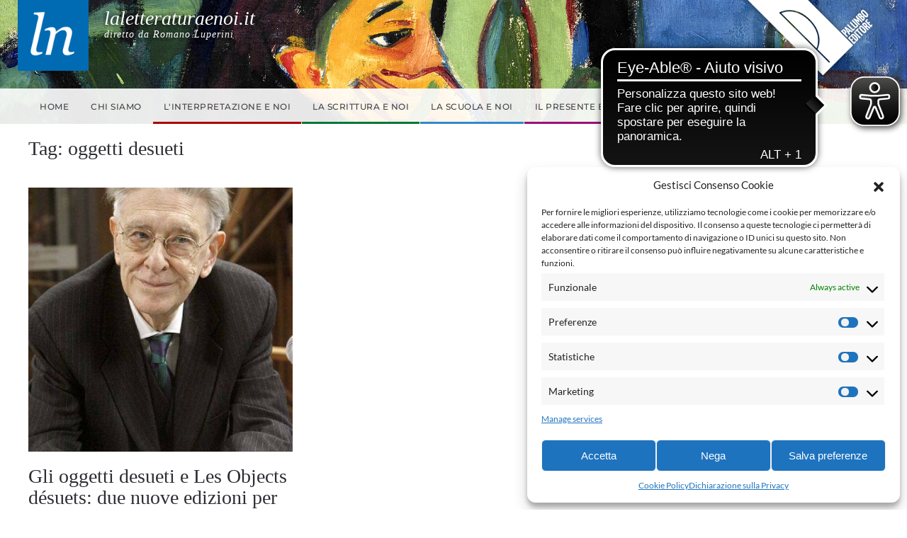

--- FILE ---
content_type: text/css
request_url: https://laletteraturaenoi.it/wp-content/themes/yootheme-letteratura/css/custom.css?ver=4.3.8
body_size: 5959
content:
@charset "UTF-8";
/*LA LETTERATURA E NOI*/
/* Variabili*/
/*ESTERNI*/
/* Variabili*/
/*reset*/
@import url("https://i.icomoon.io/public/23cd51b5f5/Palumbo/style.css");
/* line 3, _base.scss */
a, a:visited, a:active, a:focus, a:hover {
  text-decoration: none;
  outline: none; }

/* line 4, _base.scss */
ul {
  margin: 0;
  padding: 0;
  list-style: none; }

/* line 5, _base.scss */
ol {
  margin: 0;
  padding: 0; }
  /* line 6, _base.scss */
  ol li {
    margin-bottom: 0.5em; }

/* line 8, _base.scss */
em {
  color: inherit; }

/* line 9, _base.scss */
html {
  font-size: 16px;
  font-weight: 300;
  scroll-behavior: smooth;
  color: #222; }

/* line 10, _base.scss */
body {
  font-family: "Lato", sans-serif;
  line-height: 120%; }

/* line 11, _base.scss */
[class*="icon-"]:before {
  font-weight: 400 !important; }

/*bootstrap-reset*/
/* line 13, _base.scss */
.modal-xl {
  max-width: 1080px; }

/* line 34, _base.scss */
.flex {
  display: flex; }

/* line 35, _base.scss */
.flexcenter {
  display: flex;
  justify-content: center;
  align-items: center; }

/* line 36, _base.scss */
.flexstretch {
  display: flex;
  justify-content: center;
  align-items: stretch; }

/* line 37, _base.scss */
.flexend {
  justify-content: flex-end; }

/* line 38, _base.scss */
.flexstart {
  justify-content: flex-start; }

/* line 39, _base.scss */
.centrato {
  position: absolute;
  top: 50%;
  left: 50%;
  transform: translate(-50%, -50%); }

/* line 40, _base.scss */
.nascosto {
  display: none; }

/* line 41, _base.scss */
.relative {
  position: relative; }

/* line 42, _base.scss */
.riempi {
  object-fit: cover;
  height: 100%;
  width: 100%; }

/* line 43, _base.scss */
.solomobile {
  display: none; }

/* line 44, _base.scss */
.bg-colore1 {
  background-color: #036;
  color: #fff; }

/* line 45, _base.scss */
.bg-colore2 {
  background-color: #048;
  color: #fff; }

/* line 46, _base.scss */
.bg-colore3 {
  background-color: #0cf;
  color: #fff; }

/* line 47, _base.scss */
.bg-grayfade {
  background: -moz-linear-gradient(top, rgba(0, 0, 0, 0.1) 0%, rgba(0, 0, 0, 0) 100px);
  background: -webkit-linear-gradient(top, rgba(0, 0, 0, 0.1) 0%, rgba(0, 0, 0, 0) 100px);
  background: linear-gradient(to bottom, rgba(0, 0, 0, 0.1) 0%, rgba(0, 0, 0, 0) 100px); }

/* line 48, _base.scss */
[class*="bg-colore"] {
  color: #fff; }
  /* line 49, _base.scss */
  [class*="bg-colore"] a, [class*="bg-colore"] a:visited, [class*="bg-colore"] a:active, [class*="bg-colore"] a:focus, [class*="bg-colore"] a:hover {
    color: #fff; }
  /* line 50, _base.scss */
  [class*="bg-colore"] .tasto {
    background-color: rgba(0, 0, 0, 0.2); }
    /* line 51, _base.scss */
    [class*="bg-colore"] .tasto:visited, [class*="bg-colore"] .tasto:active, [class*="bg-colore"] .tasto:focus, [class*="bg-colore"] .tasto:hover {
      background-color: rgba(0, 0, 0, 0.2); }
    /* line 52, _base.scss */
    [class*="bg-colore"] .tasto:hover {
      background-color: rgba(0, 0, 0, 0.4); }

/* line 55, _base.scss */
.bg-blended {
  background-color: rgba(0, 51, 102, 0.1); }

/* line 56, _base.scss */
.txt-grigio {
  color: #666; }

/* line 57, _base.scss */
.txt-colore1 {
  color: #036; }

/* line 58, _base.scss */
.txt-colore2 {
  color: #048; }

/* line 59, _base.scss */
.txt-default {
  color: #333; }

/* line 60, _base.scss */
.corpo080 {
  font-size: 0.8em;
  line-height: 1.4em; }

/* line 61, _base.scss */
.corpo090 {
  font-size: 0.9em;
  line-height: 1.4em; }

/* line 62, _base.scss */
.corpo120 {
  font-size: 1.2em;
  line-height: 1.4em; }

/* line 63, _base.scss */
.corpo150 {
  font-size: 1.5em;
  line-height: 1.4em; }

/* line 64, _base.scss */
.corpo200 {
  font-size: 2em;
  line-height: 1.4em; }

/* line 65, _base.scss */
.corpo300 {
  font-size: 3em;
  line-height: 1.4em; }

/* line 66, _base.scss */
.corpo400 {
  font-size: 4em;
  line-height: 1.4em; }

/* line 67, _base.scss */
.separatore {
  border-top: 1px solid #999;
  margin: 2em 0;
  clear: both;
  display: block; }

/* line 68, _base.scss */
.fascia {
  padding: 3.5rem 2rem 2rem; }

/* line 69, _base.scss */
.stretto {
  max-width: 800px;
  margin: 0 auto; }

/* line 70, _base.scss */
.strettissimo {
  max-width: 500px;
  margin: 0 auto; }

/* line 71, _base.scss */
.apice, .pedice {
  position: relative;
  font-size: .6em;
  top: -.5em; }

/* line 72, _base.scss */
.pedice {
  top: auto;
  bottom: -.2em; }

/* line 73, _base.scss */
.nota {
  color: .nota grigio;
  font-style: italic;
  font-size: 15px; }

/*LAYOUT*/
/*TESTATA*/
/*twist*/
/* line 80, _base.scss */
.twist {
  display: flex;
  justify-content: center;
  align-items: stretch; }
  /* line 81, _base.scss */
  .twist > div {
    width: 50%;
    position: relative; }
  /* line 82, _base.scss */
  .twist .testo {
    display: flex;
    justify-content: center;
    align-items: center;
    padding: 5vw;
    font-size: 1.5em;
    line-height: 1.2;
    font-weight: 300; }
  /* line 84, _base.scss */
  .twist .immagine img {
    object-fit: cover;
    width: 100%;
    height: 200px;
    min-height: 100%; }

/* line 88, _base.scss */
.box-tasti {
  display: flex;
  flex-wrap: wrap; }
  /* line 89, _base.scss */
  .box-tasti .tasto {
    display: block;
    width: calc(50% - 5px);
    margin: 2px;
    position: relative;
    white-space: inherit; }

/* line 91, _base.scss */
.presentazione {
  line-height: 1.5em;
  padding-right: 5em;
  padding-left: 5em; }
  /* line 92, _base.scss */
  .presentazione .tasto.espandi:before {
    content: 'Read more'; }
  /* line 93, _base.scss */
  .presentazione .tasto.espandi[aria-expanded='true']:before {
    content: 'Read less'; }
  /* line 94, _base.scss */
  .presentazione .tasto.espandi:after, .presentazione .tasto.espandi[aria-expanded='true']:after {
    content: '\e906';
    font-family: "myicons";
    margin-left: 1em; }
  /* line 95, _base.scss */
  .presentazione .tasto.espandi[aria-expanded='true']:after {
    content: '\e907'; }

/*ELENCHI*/
/* line 99, _base.scss */
.elenco {
  margin-bottom: 2em;
  /*puntati*/
  /*spaziato*/ }
  /* line 100, _base.scss */
  .elenco li {
    position: relative; }
  /* line 103, _base.scss */
  .elenco.cerchi li, .elenco.quadrati li, .elenco.linee li {
    padding-left: 1.5em;
    margin-bottom: 0.5em; }
    /* line 104, _base.scss */
    .elenco.cerchi li:before, .elenco.quadrati li:before, .elenco.linee li:before {
      content: '';
      position: absolute;
      top: 0.5em;
      left: 0;
      background-color: #048;
      width: 0.3em;
      height: 0.3em; }
  /* line 107, _base.scss */
  .elenco.cerchi li:before {
    border-radius: 100%; }
  /* line 108, _base.scss */
  .elenco.linee li:before {
    height: 3px; }
  /* line 110, _base.scss */
  .elenco.spaziato li {
    padding: 0.75em 0;
    border-bottom: 1px solid #ccc; }
    /* line 111, _base.scss */
    .elenco.spaziato li [class*="icon-"]:first-child {
      margin-right: 1em;
      display: inline-block; }
  /* line 113, _base.scss */
  .elenco.alternato li {
    padding: 0.75em; }
    /* line 114, _base.scss */
    .elenco.alternato li:nth-child(2n-1) {
      background-color: rgba(0, 0, 0, 0.05); }
  /* line 117, _base.scss */
  .elenco.numero li {
    padding-left: 2.5em; }
    /* line 118, _base.scss */
    .elenco.numero li span.numero {
      position: absolute;
      left: 0;
      top: 0;
      color: #036;
      font-weight: 400; }
      /* line 119, _base.scss */
      .elenco.numero li span.numero:after {
        content: '.'; }

/*GRIGLIA*/
/* line 126, _base.scss */
.griglia {
  display: flex;
  justify-content: flex-start;
  align-items: center;
  flex-wrap: wrap;
  margin: 3em 0 2em; }
  /* line 127, _base.scss */
  .griglia .item {
    margin: 5px;
    display: flex;
    border: 1px solid rgba(0, 0, 0, 0.1);
    height: 270px;
    position: relative;
    overflow: hidden;
    width: calc(33% - 0.5em);
    transition: all 300ms ease-in-out; }
    /* line 128, _base.scss */
    .griglia .item img {
      object-fit: cover;
      object-position: center;
      height: 100%;
      width: 100%;
      position: absolute;
      z-index: 0;
      transition: all 300ms ease-in-out; }
    /* line 130, _base.scss */
    .griglia .item[href]:hover img {
      transform: scale(1.1); }
    /* line 132, _base.scss */
    .griglia .item .contenuti {
      position: absolute;
      bottom: 0;
      width: 100%;
      z-index: 2; }
    /* line 133, _base.scss */
    .griglia .item h3 {
      font-weight: 600;
      font-size: 1em;
      padding: 0.5em 1em;
      color: #666; }
    /* line 134, _base.scss */
    .griglia .item:before {
      content: '';
      position: absolute;
      width: 100%;
      height: 100%;
      top: 0;
      left: 0;
      background: -moz-linear-gradient(top, rgba(255, 255, 255, 0) 20%, rgba(255, 255, 255, 0.9) 70%);
      background: -webkit-linear-gradient(top, rgba(255, 255, 255, 0) 20%, rgba(255, 255, 255, 0.9) 70%);
      background: linear-gradient(to bottom, rgba(255, 255, 255, 0) 20%, rgba(255, 255, 255, 0.9) 70%);
      z-index: 1; }

/*TASTO*/
/* line 139, _base.scss */
.tasto {
  cursor: pointer;
  text-align: left;
  font-family: "Georgia", serif;
  font-weight: 400;
  background-color: #048;
  color: #fff;
  padding: 1em 1em 0.85em;
  transition: all 0.2s ease-in-out;
  user-select: none;
  position: relative;
  font-size: 1.1rem;
  display: inline-block;
  line-height: 1em;
  border-radius: 0.5rem;
  border: none; }
  /* line 16, _base.scss */
  .tasto:hover, .tasto:active, .tasto:focus {
    background-color: #00305f;
    color: #fff; }
  /* line 17, _base.scss */
  .tasto:visited {
    color: #fff; }
  /* line 19, _base.scss */
  .bg-colore1 .tasto {
    border: 1px solid rgba(255, 255, 255, 0.5);
    background-color: #004080; }
    /* line 20, _base.scss */
    .bg-colore1 .tasto:hover {
      background-color: #004d99; }
  /* line 22, _base.scss */
  p + .tasto {
    margin-top: 1em; }
  /* line 140, _base.scss */
  .tasto[class*="icon-"] {
    color: #fff; }
    /* line 141, _base.scss */
    .tasto[class*="icon-"]:hover {
      color: #fff; }
  /* line 143, _base.scss */
  .tasto.icona-fine {
    padding-right: 3em; }
    /* line 144, _base.scss */
    .tasto.icona-fine [class*="icon-"] {
      position: absolute;
      right: 0.8rem;
      top: 50%;
      transform: translateY(-50%);
      font-size: 1.5em; }
  /* line 146, _base.scss */
  .tasto.icona {
    padding-left: 4rem; }
    /* line 147, _base.scss */
    .tasto.icona [class*="icon-"] {
      font-size: 1.5em;
      position: absolute;
      top: 0;
      left: 0;
      height: 100%;
      padding: 0.3em 0;
      border-right: 1px solid rgba(255, 255, 255, 0.5);
      text-align: center;
      width: 3rem; }
      /* line 148, _base.scss */
      .tasto.icona [class*="icon-"]:before {
        position: absolute;
        top: 50%;
        left: 50%;
        transform: translate(-50%, -50%); }
    /* line 151, _base.scss */
    .tasto.icona.evidenza [class*="icon-"] {
      background-color: #0080ff !important; }
    /* line 152, _base.scss */
    .tasto.icona.evidenza:hover [class*="icon-"] {
      background-color: #3399ff !important; }
  /* line 155, _base.scss */
  .tasto.grigio {
    background-color: #222; }
    /* line 157, _base.scss */
    .tasto.grigio.icona [class*="icon-"] {
      background-color: #036; }
    /* line 158, _base.scss */
    .tasto.grigio:hover {
      background-color: #3c3c3c; }
      /* line 159, _base.scss */
      .tasto.grigio:hover.icona [class*="icon-"] {
        background-color: #004d99; }
  /* line 162, _base.scss */
  .tasto.bianco {
    background-color: #f2f2f2;
    color: #333; }
    /* line 163, _base.scss */
    .tasto.bianco.icona [class*="icon-"] {
      background-color: #036;
      color: #fff; }
    /* line 164, _base.scss */
    .tasto.bianco:hover {
      background-color: #d9d9d9; }
      /* line 165, _base.scss */
      .tasto.bianco:hover.icona [class*="icon-"] {
        background-color: #004d99; }
  /* line 168, _base.scss */
  .tasto.info {
    padding: 0.33em; }
  /* line 169, _base.scss */
  .tasto.comingsoon {
    background-color: #777; }
    /* line 170, _base.scss */
    .tasto.comingsoon.icona [class*="icon-"] {
      background-color: #036; }
    /* line 171, _base.scss */
    .tasto.comingsoon:hover {
      background-color: #777; }
      /* line 172, _base.scss */
      .tasto.comingsoon:hover.icona [class*="icon-"] {
        background-color: #004d99; }

/* line 176, _base.scss */
.media {
  height: 0;
  padding-bottom: 100%;
  overflow: hidden;
  position: relative; }
  /* line 177, _base.scss */
  .media .item {
    width: 100%;
    position: absolute;
    height: 100%;
    top: 0;
    left: 0; }
  /* line 178, _base.scss */
  .media.foglio {
    padding-bottom: 145%; }
  /* line 179, _base.scss */
  .media.video {
    padding-bottom: 56.25%;
    margin-bottom: 0; }
  /* line 180, _base.scss */
  .media.immagine {
    padding-bottom: 66%; }
    /* line 181, _base.scss */
    .media.immagine img {
      object-fit: cover;
      object-position: center center; }

/*FOOTER*/
/* TIPOGRAFIA */
/* line 188, _base.scss */
h1, h2, h3, h4, h5, h6 {
  font-family: "Georgia", serif;
  font-weight: 400;
  line-height: 1em;
  margin: 0 0 0.2em; }
  /* line 189, _base.scss */
  [class*='bg-colore'] h1, [class*='bg-colore'] h2, [class*='bg-colore'] h3, [class*='bg-colore'] h4, [class*='bg-colore'] h5, [class*='bg-colore'] h6 {
    color: #fff; }
  /* line 190, _base.scss */
  p + h1, p + h2, p + h3, p + h4, p + h5, p + h6 {
    margin-top: 2em; }
  /* line 191, _base.scss */
  .titoletto + h1, .titoletto + h2, .titoletto + h3, .titoletto + h4, .titoletto + h5, .titoletto + h6 {
    margin: 0; }

/* line 193, _base.scss */
h1, h2, h3 {
  font-weight: 900; }

/* line 194, _base.scss */
h4, h5, h6 {
  color: #595959;
  font-weight: 400; }

/* line 195, _base.scss */
h1 {
  font-size: 2.4em; }

/* line 196, _base.scss */
h2 {
  font-size: 2em; }

/* line 197, _base.scss */
h3 {
  font-size: 1.75em; }

/* line 198, _base.scss */
h4 {
  font-size: 1.5em; }

/* line 199, _base.scss */
h5 {
  font-size: 1.25em; }

/* line 200, _base.scss */
h6 {
  font-size: 1.1em; }

/* line 201, _base.scss */
strong {
  font-weight: 600; }

/* line 202, _base.scss */
.sottotitolo {
  margin: -0.3em 0 1em; }

/* line 203, _base.scss */
.sopratitolo {
  color: #048;
  margin-bottom: 0.25em; }

/* line 204, _base.scss */
.titolo {
  text-transform: uppercase; }

/* line 205, _base.scss */
.testuale {
  font-size: 1.2em;
  line-height: 1.4em; }

/* line 206, _base.scss */
.titoletto {
  font-weight: 600;
  color: #048;
  margin-bottom: 0;
  font-size: 1.2em; }

/*RESPONSIVE MIN*/
/*RESPONSIVE MAX*/
@media print {
  /* line 2, _stampa.scss */
  body {
    margin: 0 0; }

  /* line 3, _stampa.scss */
  .addtoany_shortcode, .tm-toolbar, .tm-header-mobile {
    display: none; }

  /* line 4, _stampa.scss */
  .el-title {
    margin-top: 20px; } }
/*FONTS*/
/* line 16, custom.scss */
[class^="icon-"], [class*=" icon-"] {
  font-family: 'palumbo-font' !important;
  speak: never;
  font-style: normal;
  font-weight: normal;
  font-variant: normal;
  text-transform: none;
  line-height: 1;
  -webkit-font-smoothing: antialiased;
  -moz-osx-font-smoothing: grayscale; }

/*RIMOZIONE BARRA ADMIN FRONTEND*/
/* line 29, custom.scss */
html[lang] {
  margin-top: 0 !important; }

/* line 30, custom.scss */
#wpadminbar {
  display: none; }

/**/
/*TESTATA*/
/* line 34, custom.scss */
.tm-toolbar {
  background: url("img/marcella.jpg") no-repeat center 45% transparent;
  background-size: cover;
  height: 175px;
  padding: 0; }
  /* line 35, custom.scss */
  .tm-toolbar .uk-container {
    align-items: flex-start; }
  /* line 36, custom.scss */
  .tm-toolbar .sociali {
    margin-right: 20px;
    font-size: 1.75em;
    margin-top: -30px; }
    /* line 37, custom.scss */
    .tm-toolbar .sociali a {
      margin-right: 10px;
      color: #fff; }
      /* line 38, custom.scss */
      .tm-toolbar .sociali a:hover {
        transform: scale(1.1); }

/* line 42, custom.scss */
.tm-header {
  margin-top: -50px; }

/* line 43, custom.scss */
.tm-headerbar-top {
  display: none; }

/* line 44, custom.scss */
.uk-navbar-container:not(.uk-navbar-transparent) {
  background: rgba(255, 255, 255, 0.9); }
  /* line 45, custom.scss */
  .uk-navbar-container:not(.uk-navbar-transparent) .uk-search-input {
    color: #444;
    border-radius: 5px;
    border: none; }
    /* line 46, custom.scss */
    .uk-navbar-container:not(.uk-navbar-transparent) .uk-search-input:focus {
      background-color: rgba(255, 255, 255, 0.7); }
    /* line 47, custom.scss */
    .uk-navbar-container:not(.uk-navbar-transparent) .uk-search-input::placeholder {
      color: #777; }

/* line 51, custom.scss */
.logo-testata .contenitore {
  display: flex; }
/* line 52, custom.scss */
.logo-testata .logo-lg {
  height: 100px;
  margin: 0 2em 0 -15px; }
/* line 53, custom.scss */
.logo-testata .testo {
  padding-top: 1em;
  font-style: italic;
  text-shadow: -2px 2px 5px rgba(0, 0, 0, 0.66); }
  /* line 54, custom.scss */
  .logo-testata .testo h1 {
    margin-bottom: 0;
    font-size: 2.5em; }
  /* line 55, custom.scss */
  .logo-testata .testo h4 {
    font-size: 1.3em; }

/*MENU*/
/* line 60, custom.scss */
.uk-navbar-nav {
  margin: 0;
  gap: 0; }
  /* line 62, custom.scss */
  .uk-navbar-nav > li > a {
    color: #444;
    border-bottom: 3px solid transparent;
    padding: 3px 15px 0;
    margin-left: 1px; }
  /* line 63, custom.scss */
  .uk-navbar-nav > li.interpretazione a {
    border-color: #a00; }
  /* line 64, custom.scss */
  .uk-navbar-nav > li.scrittura a {
    border-color: #073; }
  /* line 65, custom.scss */
  .uk-navbar-nav > li.scuola a {
    border-color: #38c; }
  /* line 66, custom.scss */
  .uk-navbar-nav > li.presente a {
    border-color: #917; }
  /* line 67, custom.scss */
  .uk-navbar-nav > li:hover {
    background-color: #fff; }
  /* line 70, custom.scss */
  .uk-navbar-nav > li.uk-active > a {
    color: #fff;
    background-color: #036;
    border-color: rgba(255, 255, 255, 0.5) !important; }
  /* line 71, custom.scss */
  .uk-navbar-nav > li.uk-active.interpretazione a {
    background-color: #a00; }
  /* line 72, custom.scss */
  .uk-navbar-nav > li.uk-active.scrittura a {
    background-color: #073; }
  /* line 73, custom.scss */
  .uk-navbar-nav > li.uk-active.scuola a {
    background-color: #38c; }
  /* line 74, custom.scss */
  .uk-navbar-nav > li.uk-active.presente a {
    background-color: #917; }

/*BLOG*/
/* line 80, custom.scss */
.blog-articoli h3 {
  font-size: 1.3em;
  line-height: 1.1em; }
/* line 82, custom.scss */
.blog-articoli .griglia-primo h3 {
  font-size: 1.6em;
  line-height: 1.1em; }
/* line 85, custom.scss */
.blog-articoli .griglia-spalle h3 {
  font-size: 1.45em;
  line-height: 1.1em; }

/* line 88, custom.scss */
.uk-text-meta {
  margin-top: 0.5em;
  letter-spacing: 0;
  font-size: 11px; }

/* line 90, custom.scss */
.pagina-autore .el-item {
  padding: 5px 0; }
/* line 91, custom.scss */
.pagina-autore .anagrafica {
  margin-bottom: 2em; }
/* line 92, custom.scss */
.pagina-autore .uk-button {
  display: none; }
/* line 93, custom.scss */
.pagina-autore h5 {
  letter-spacing: 0;
  padding-top: 0.25em;
  font-size: 1em;
  line-height: 1.2em; }
/* line 94, custom.scss */
.pagina-autore .el-meta {
  margin: 0; }

/* line 97, custom.scss */
.articoli-autore .uk-grid div + div.uk-grid-margin .el-item {
  border-top: 1px solid rgba(0, 0, 0, 0.1);
  padding: 1em 0; }
/* line 98, custom.scss */
.articoli-autore .uk-grid div:first-child .el-item {
  padding-bottom: 1em; }

/*ARTICOLO*/
/* line 102, custom.scss */
.articolo .el-title {
  font-size: 2.3em; }
/* line 103, custom.scss */
.articolo .el-meta {
  font-size: 13px; }
/* line 104, custom.scss */
.articolo .el-image {
  /*float: left; width: 35%; margin: 1em 1em 1em 0;*/
  min-width: 100%; }
/* line 105, custom.scss */
.articolo .el-content {
  font-size: 1.15em;
  line-height: 1.6em; }
  /* line 106, custom.scss */
  .articolo .el-content a, .articolo .el-content a:hover, .articolo .el-content .uk-link-toggle:hover .uk-link, .articolo .el-content .uk-link:hover {
    color: #048;
    font-weight: 600; }
  /* line 107, custom.scss */
  .articolo .el-content .tastopdf {
    margin-top: 1.5em; }
    /* line 108, custom.scss */
    .articolo .el-content .tastopdf a {
      background: #036;
      padding: 0.5em 3em 0.5em 1em;
      color: #fff;
      font-weight: 500;
      display: inline-block;
      position: relative; }
      /* line 109, custom.scss */
      .articolo .el-content .tastopdf a:hover {
        background-color: #004d99; }
      /* line 110, custom.scss */
      .articolo .el-content .tastopdf a:after {
        content: '';
        position: absolute;
        width: 1.2em;
        height: 1.2em;
        background: url("img/pdf.svg") no-repeat center;
        right: 10px;
        top: 50%;
        transform: translateY(-50%); }
/* line 114, custom.scss */
.articolo blockquote {
  font-size: inherit;
  font-style: italic;
  padding-left: 1em;
  border-left: 4px solid #ddd; }

/* line 116, custom.scss */
.articolo-tags {
  margin: 4em 0;
  border-top: 1px solid rgba(0, 0, 0, 0.2);
  border-bottom: 1px solid rgba(0, 0, 0, 0.2);
  font-size: 1.2em;
  line-height: 1.3em; }
  /* line 117, custom.scss */
  .articolo-tags .el-content {
    margin-bottom: 0;
    padding: 1em; }
    /* line 118, custom.scss */
    .articolo-tags .el-content:before {
      content: 'Tags: ';
      font-size: 1.2em;
      color: #999;
      font-weight: 600;
      margin-right: 0.3em; }
    /* line 119, custom.scss */
    .articolo-tags .el-content a {
      font-style: italic;
      font-weight: 400;
      color: #036; }

/* line 122, custom.scss */
.articoli-correlati {
  margin: 4em 0; }
  /* line 123, custom.scss */
  .articoli-correlati h3 {
    font-size: 1.7em;
    padding-left: 18px; }
  /* line 124, custom.scss */
  .articoli-correlati ol {
    list-style: none; }
    /* line 125, custom.scss */
    .articoli-correlati ol li {
      position: relative;
      padding: 0.5em 0;
      margin: 0; }
      /* line 126, custom.scss */
      .articoli-correlati ol li a {
        display: inline-block;
        font-weight: 400;
        padding-left: 1em;
        line-height: 1.1em;
        font-size: 1.2em;
        color: #036;
        font-family: "Georgia", serif; }
        /* line 127, custom.scss */
        .articoli-correlati ol li a:before {
          content: '· ';
          position: absolute;
          left: 5px; }
      /* line 129, custom.scss */
      .articoli-correlati ol li + li {
        border-top: 1px solid rgba(0, 0, 0, 0.2); }

/* line 133, custom.scss */
.el-meta a {
  color: #777; }

/*BLOG*/
/* line 135, custom.scss */
.intro-categoria {
  padding-bottom: 1em;
  border-bottom: 1px solid #ddd;
  margin-bottom: 2em; }
  /* line 136, custom.scss */
  .intro-categoria h2 {
    margin: 0 0 0.5em;
    line-height: 1.2em; }
  /* line 137, custom.scss */
  .intro-categoria .el-content {
    margin: 0; }
  /* line 138, custom.scss */
  .intro-categoria.interpretazione h2 {
    color: #a00; }
  /* line 139, custom.scss */
  .intro-categoria.scrittura h2 {
    color: #073; }
  /* line 140, custom.scss */
  .intro-categoria.scuola h2 {
    color: #38c; }
  /* line 141, custom.scss */
  .intro-categoria.presente h2 {
    color: #917; }
  /* line 142, custom.scss */
  .intro-categoria.longform h2 {
    color: #036; }

/* line 144, custom.scss */
.wp-block-verse {
  font: inherit;
  border: none;
  font-size: 1rem;
  padding: 0 0 0 1em;
  font-style: italic; }

/*MODULI*/
/* line 147, custom.scss */
.ultimi_commenti {
  margin: 2em 0; }
  /* line 148, custom.scss */
  .ultimi_commenti h3 {
    text-align: center;
    color: #036;
    margin-bottom: 0.5em; }
  /* line 149, custom.scss */
  .ultimi_commenti .decent-comments li {
    padding: 0.75em 0;
    border-top: 1px solid rgba(0, 0, 0, 0.1);
    font-size: 14px;
    line-height: 1.1em; }
    /* line 150, custom.scss */
    .ultimi_commenti .decent-comments li a {
      display: block;
      color: #036;
      margin: 0.5em 0; }
  /* line 152, custom.scss */
  .ultimi_commenti .comment-author {
    color: #333; }

/* line 154, custom.scss */
.lista-compatta-categoria {
  margin-bottom: 1em;
  border-radius: 5px 5px 0 0;
  overflow: hidden;
  background-color: rgba(0, 0, 0, 0.025);
  padding-bottom: 0.5em; }
  /* line 155, custom.scss */
  .lista-compatta-categoria.interpretazione h5 {
    background-color: #a00; }
  /* line 156, custom.scss */
  .lista-compatta-categoria.scrittura h5 {
    background-color: #073; }
  /* line 157, custom.scss */
  .lista-compatta-categoria.scuola h5 {
    background-color: #38c; }
  /* line 158, custom.scss */
  .lista-compatta-categoria.presente h5 {
    background-color: #917; }
  /* line 159, custom.scss */
  .lista-compatta-categoria h5 {
    text-align: center;
    background-color: #222;
    padding: 0.5em 1em;
    color: #fff;
    letter-spacing: 0;
    font-size: 1.2em;
    line-height: 1.1em;
    border-bottom: 1px solid #fff; }
  /* line 160, custom.scss */
  .lista-compatta-categoria li:nth-child(n+2) {
    padding: 10px 0px;
    margin: 0 10px; }
  /* line 161, custom.scss */
  .lista-compatta-categoria li:nth-child(n+3) {
    border-top: 1px solid rgba(0, 0, 0, 0.1); }
  /* line 162, custom.scss */
  .lista-compatta-categoria li:last-child {
    display: none; }
  /* line 163, custom.scss */
  .lista-compatta-categoria .el-content a {
    font-family: "Georgia", serif;
    line-height: 1em;
    font-size: 14px; }

/* line 165, custom.scss */
.colophon {
  text-align: center;
  background-color: rgba(0, 0, 0, 0.03);
  padding: 1.5em 2em;
  border-top: 2px solid #036;
  border-bottom: 2px solid #036;
  margin: 2em 0; }
  /* line 166, custom.scss */
  .colophon h2 {
    color: #036;
    margin-bottom: 1em;
    font-size: 1.8em; }
  /* line 167, custom.scss */
  .colophon h4 {
    color: #036;
    margin: 1em 0 0;
    font-size: 1.2em;
    letter-spacing: 0; }
  /* line 168, custom.scss */
  .colophon p {
    margin: 0 0 1em; }

/* line 170, custom.scss */
.addtoany_shortcode {
  margin: 0 0 1em;
  padding: 1.5em 0;
  border-top: 1px solid #ddd;
  border-bottom: 1px solid #ddd; }
  /* line 172, custom.scss */
  .addtoany_shortcode a {
    line-height: initial;
    padding: 5px 7px;
    margin-right: 9px;
    border-radius: 100%;
    box-shadow: 0 4px 10px -6px #000; }
    /* line 173, custom.scss */
    .addtoany_shortcode a:hover {
      background-color: #036;
      border-color: #036; }
      /* line 174, custom.scss */
      .addtoany_shortcode a:hover span {
        opacity: 1; }
      /* line 175, custom.scss */
      .addtoany_shortcode a:hover path {
        fill: #fff; }

/* line 179, custom.scss */
.post-views.entry-meta > span {
  text-transform: uppercase;
  font-size: 14px;
  color: #666; }

/*FOOTER*/
/* line 183, custom.scss */
#footer {
  background-color: #036; }
  /* line 184, custom.scss */
  #footer .uk-container {
    display: flex;
    justify-content: space-between; }
  /* line 185, custom.scss */
  #footer h3, #footer h4 {
    font-style: italic; }
  /* line 186, custom.scss */
  #footer h4 {
    font-size: 1em;
    margin-top: -0.2em; }
  /* line 187, custom.scss */
  #footer .testo {
    padding: 0 30px 0 100px;
    max-width: calc(100% - 440px);
    background: url("img/ellenne.png") no-repeat 0 0;
    background-size: 60px; }
  /* line 189, custom.scss */
  #footer .powered h5 {
    margin-bottom: 0.5em; }
  /* line 190, custom.scss */
  #footer .powered p {
    margin: 0 0 1em; }

/* line 193, custom.scss */
#copyright {
  padding: 1.5em 0; }
  /* line 194, custom.scss */
  #copyright .uk-first-column div {
    display: flex;
    justify-content: space-between;
    font-size: 14px; }
  /* line 195, custom.scss */
  #copyright p {
    margin: 0; }

/*TIPOGRAFIA*/
/* line 199, custom.scss */
h1, h2, h3, h4, h5, h6, .uk-h3 {
  line-height: 1.1em;
  font-family: "Georgia", serif;
  font-weight: 400;
  text-transform: none; }

/*RESPONSIVE MIN*/
/*RESPONSIVE MAX*/
@media (max-width: 959px) {
  /*TESTATA*/
  /* line 213, custom.scss */
  .tm-header, .tm-header-mobile {
    position: fixed;
    z-index: 1000;
    top: 0;
    width: 100%; }

  /* line 214, custom.scss */
  body {
    margin-top: 4em; }

  /*per compensare il menu fixed*/
  /* line 215, custom.scss */
  .testata-mobile {
    display: flex;
    margin-left: 31px; }
    /* line 216, custom.scss */
    .testata-mobile .logo-lg {
      height: 65px;
      width: 65px;
      margin-right: 15px; }

  /* line 218, custom.scss */
  .uk-navbar-container:before {
    content: '';
    position: absolute;
    width: 100%;
    height: 100%;
    top: 0;
    left: 0;
    background: url("img/nave05.png") no-repeat center 67% #036;
    background-size: 150%; }

  /* line 219, custom.scss */
  .uk-navbar-center:not(:only-child) {
    transform: unset;
    position: static;
    width: calc(100% - 100px);
    display: block; }

  /* line 220, custom.scss */
  .logo-testata .testo {
    text-shadow: unset;
    font-size: 11px; }
    /* line 221, custom.scss */
    .logo-testata .testo h1, .logo-testata .testo h4 {
      color: #fff; }

  /* line 223, custom.scss */
  .uk-navbar-left svg {
    color: #fff; }

  /*menu*/
  /* line 225, custom.scss */
  .uk-offcanvas-bar {
    background-color: #048; }
    /* line 226, custom.scss */
    .uk-offcanvas-bar .uk-nav-default > li > a, .uk-offcanvas-bar .uk-nav-default .uk-nav-sub a {
      color: rgba(255, 255, 255, 0.7); }
      /* line 227, custom.scss */
      .uk-offcanvas-bar .uk-nav-default > li > a:hover, .uk-offcanvas-bar .uk-nav-default > li > a.active, .uk-offcanvas-bar .uk-nav-default .uk-nav-sub a:hover, .uk-offcanvas-bar .uk-nav-default .uk-nav-sub a.active {
        color: #fff; }
      /* line 228, custom.scss */
      .uk-offcanvas-bar .uk-nav-default > li > a.current-menu-item, .uk-offcanvas-bar .uk-nav-default .uk-nav-sub a.current-menu-item {
        font-weight: 900; }
    /* line 230, custom.scss */
    .uk-offcanvas-bar .sociali {
      font-size: 1.4em;
      padding: 0.5em 0;
      border-top: 1px solid rgba(255, 255, 255, 0.3);
      border-bottom: 1px solid rgba(255, 255, 255, 0.3); }
      /* line 231, custom.scss */
      .uk-offcanvas-bar .sociali a {
        margin-right: 10px; }
    /* line 233, custom.scss */
    .uk-offcanvas-bar .uk-search-default .uk-search-input {
      border-color: #8f8f8f; }
    /* line 234, custom.scss */
    .uk-offcanvas-bar .uk-search .uk-search-icon svg {
      color: #ccc; }

  /* line 236, custom.scss */
  .articolo .el-content ol {
    margin-left: 1.5em; }

  /* line 237, custom.scss */
  #footer .uk-container {
    flex-wrap: wrap;
    justify-content: center; }
    /* line 238, custom.scss */
    #footer .uk-container > div {
      width: 100%;
      box-sizing: border-box;
      margin: 1em 0;
      font-size: 0.9em; }
    /* line 239, custom.scss */
    #footer .uk-container .testo {
      max-width: none;
      padding: 6em 15px 0em;
      background-position-x: center;
      text-align: center; }
    /* line 240, custom.scss */
    #footer .uk-container .powered {
      text-align: center; }

  /* line 242, custom.scss */
  #copyright .uk-first-column div {
    display: block;
    text-align: center; } }
@media (max-width: 480px) {
  /* line 248, custom.scss */
  .logo-testata .testo {
    font-size: 10px; }

  /* line 250, custom.scss */
  .pagina-autore h5 {
    padding-top: 0; } }

/*# sourceMappingURL=custom.css.map */
